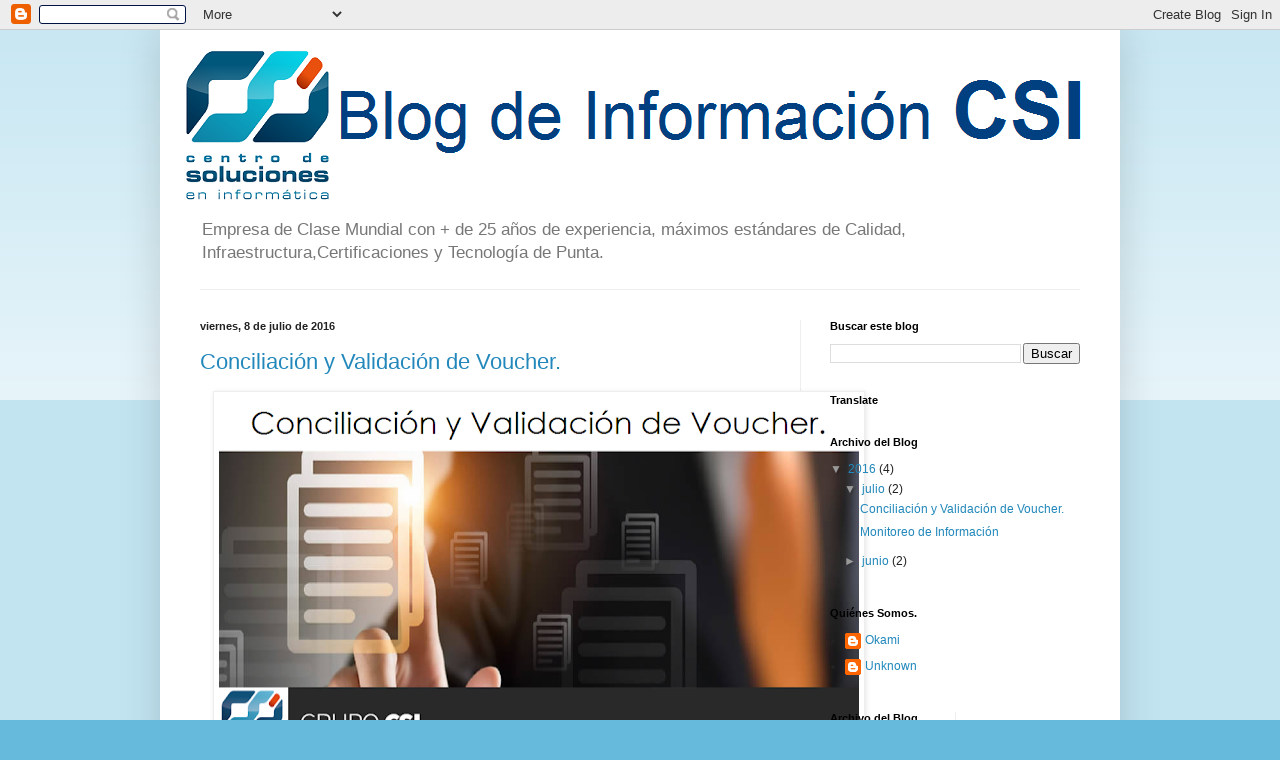

--- FILE ---
content_type: text/html; charset=UTF-8
request_url: http://blog.grupocsi.com/2016/07/
body_size: 12405
content:
<!DOCTYPE html>
<html class='v2' dir='ltr' lang='es-419'>
<head>
<link href='https://www.blogger.com/static/v1/widgets/335934321-css_bundle_v2.css' rel='stylesheet' type='text/css'/>
<meta content='width=1100' name='viewport'/>
<meta content='text/html; charset=UTF-8' http-equiv='Content-Type'/>
<meta content='blogger' name='generator'/>
<link href='http://blog.grupocsi.com/favicon.ico' rel='icon' type='image/x-icon'/>
<link href='http://blog.grupocsi.com/2016/07/' rel='canonical'/>
<link rel="alternate" type="application/atom+xml" title="Grupo CSI &#8594;  Centro de Soluciones en Informática - Atom" href="http://blog.grupocsi.com/feeds/posts/default" />
<link rel="alternate" type="application/rss+xml" title="Grupo CSI &#8594;  Centro de Soluciones en Informática - RSS" href="http://blog.grupocsi.com/feeds/posts/default?alt=rss" />
<link rel="service.post" type="application/atom+xml" title="Grupo CSI &#8594;  Centro de Soluciones en Informática - Atom" href="https://draft.blogger.com/feeds/895132902130202235/posts/default" />
<!--Can't find substitution for tag [blog.ieCssRetrofitLinks]-->
<meta content='http://blog.grupocsi.com/2016/07/' property='og:url'/>
<meta content='Grupo CSI →  Centro de Soluciones en Informática' property='og:title'/>
<meta content='Empresa de Clase Mundial con + de 25 años de experiencia, máximos estándares de Calidad, Infraestructura,Certificaciones y Tecnología de Punta. ' property='og:description'/>
<title>Grupo CSI &#8594;  Centro de Soluciones en Informática: julio 2016</title>
<style id='page-skin-1' type='text/css'><!--
/*
-----------------------------------------------
Blogger Template Style
Name:     Simple
Designer: Blogger
URL:      www.blogger.com
----------------------------------------------- */
/* Content
----------------------------------------------- */
body {
font: normal normal 12px Arial, Tahoma, Helvetica, FreeSans, sans-serif;
color: #222222;
background: #66bbdd none repeat scroll top left;
padding: 0 40px 40px 40px;
}
html body .region-inner {
min-width: 0;
max-width: 100%;
width: auto;
}
h2 {
font-size: 22px;
}
a:link {
text-decoration:none;
color: #2288bb;
}
a:visited {
text-decoration:none;
color: #888888;
}
a:hover {
text-decoration:underline;
color: #33aaff;
}
.body-fauxcolumn-outer .fauxcolumn-inner {
background: transparent url(https://resources.blogblog.com/blogblog/data/1kt/simple/body_gradient_tile_light.png) repeat scroll top left;
_background-image: none;
}
.body-fauxcolumn-outer .cap-top {
position: absolute;
z-index: 1;
height: 400px;
width: 100%;
}
.body-fauxcolumn-outer .cap-top .cap-left {
width: 100%;
background: transparent url(https://resources.blogblog.com/blogblog/data/1kt/simple/gradients_light.png) repeat-x scroll top left;
_background-image: none;
}
.content-outer {
-moz-box-shadow: 0 0 40px rgba(0, 0, 0, .15);
-webkit-box-shadow: 0 0 5px rgba(0, 0, 0, .15);
-goog-ms-box-shadow: 0 0 10px #333333;
box-shadow: 0 0 40px rgba(0, 0, 0, .15);
margin-bottom: 1px;
}
.content-inner {
padding: 10px 10px;
}
.content-inner {
background-color: #ffffff;
}
/* Header
----------------------------------------------- */
.header-outer {
background: transparent none repeat-x scroll 0 -400px;
_background-image: none;
}
.Header h1 {
font: normal normal 60px Arial, Tahoma, Helvetica, FreeSans, sans-serif;
color: #3399bb;
text-shadow: -1px -1px 1px rgba(0, 0, 0, .2);
}
.Header h1 a {
color: #3399bb;
}
.Header .description {
font-size: 140%;
color: #777777;
}
.header-inner .Header .titlewrapper {
padding: 22px 30px;
}
.header-inner .Header .descriptionwrapper {
padding: 0 30px;
}
/* Tabs
----------------------------------------------- */
.tabs-inner .section:first-child {
border-top: 1px solid #eeeeee;
}
.tabs-inner .section:first-child ul {
margin-top: -1px;
border-top: 1px solid #eeeeee;
border-left: 0 solid #eeeeee;
border-right: 0 solid #eeeeee;
}
.tabs-inner .widget ul {
background: #f5f5f5 url(https://resources.blogblog.com/blogblog/data/1kt/simple/gradients_light.png) repeat-x scroll 0 -800px;
_background-image: none;
border-bottom: 1px solid #eeeeee;
margin-top: 0;
margin-left: -30px;
margin-right: -30px;
}
.tabs-inner .widget li a {
display: inline-block;
padding: .6em 1em;
font: normal normal 14px Arial, Tahoma, Helvetica, FreeSans, sans-serif;
color: #999999;
border-left: 1px solid #ffffff;
border-right: 1px solid #eeeeee;
}
.tabs-inner .widget li:first-child a {
border-left: none;
}
.tabs-inner .widget li.selected a, .tabs-inner .widget li a:hover {
color: #000000;
background-color: #eeeeee;
text-decoration: none;
}
/* Columns
----------------------------------------------- */
.main-outer {
border-top: 0 solid #eeeeee;
}
.fauxcolumn-left-outer .fauxcolumn-inner {
border-right: 1px solid #eeeeee;
}
.fauxcolumn-right-outer .fauxcolumn-inner {
border-left: 1px solid #eeeeee;
}
/* Headings
----------------------------------------------- */
div.widget > h2,
div.widget h2.title {
margin: 0 0 1em 0;
font: normal bold 11px Arial, Tahoma, Helvetica, FreeSans, sans-serif;
color: #000000;
}
/* Widgets
----------------------------------------------- */
.widget .zippy {
color: #999999;
text-shadow: 2px 2px 1px rgba(0, 0, 0, .1);
}
.widget .popular-posts ul {
list-style: none;
}
/* Posts
----------------------------------------------- */
h2.date-header {
font: normal bold 11px Arial, Tahoma, Helvetica, FreeSans, sans-serif;
}
.date-header span {
background-color: transparent;
color: #222222;
padding: inherit;
letter-spacing: inherit;
margin: inherit;
}
.main-inner {
padding-top: 30px;
padding-bottom: 30px;
}
.main-inner .column-center-inner {
padding: 0 15px;
}
.main-inner .column-center-inner .section {
margin: 0 15px;
}
.post {
margin: 0 0 25px 0;
}
h3.post-title, .comments h4 {
font: normal normal 22px Arial, Tahoma, Helvetica, FreeSans, sans-serif;
margin: .75em 0 0;
}
.post-body {
font-size: 110%;
line-height: 1.4;
position: relative;
}
.post-body img, .post-body .tr-caption-container, .Profile img, .Image img,
.BlogList .item-thumbnail img {
padding: 2px;
background: #ffffff;
border: 1px solid #eeeeee;
-moz-box-shadow: 1px 1px 5px rgba(0, 0, 0, .1);
-webkit-box-shadow: 1px 1px 5px rgba(0, 0, 0, .1);
box-shadow: 1px 1px 5px rgba(0, 0, 0, .1);
}
.post-body img, .post-body .tr-caption-container {
padding: 5px;
}
.post-body .tr-caption-container {
color: #222222;
}
.post-body .tr-caption-container img {
padding: 0;
background: transparent;
border: none;
-moz-box-shadow: 0 0 0 rgba(0, 0, 0, .1);
-webkit-box-shadow: 0 0 0 rgba(0, 0, 0, .1);
box-shadow: 0 0 0 rgba(0, 0, 0, .1);
}
.post-header {
margin: 0 0 1.5em;
line-height: 1.6;
font-size: 90%;
}
.post-footer {
margin: 20px -2px 0;
padding: 5px 10px;
color: #666666;
background-color: #f9f9f9;
border-bottom: 1px solid #eeeeee;
line-height: 1.6;
font-size: 90%;
}
#comments .comment-author {
padding-top: 1.5em;
border-top: 1px solid #eeeeee;
background-position: 0 1.5em;
}
#comments .comment-author:first-child {
padding-top: 0;
border-top: none;
}
.avatar-image-container {
margin: .2em 0 0;
}
#comments .avatar-image-container img {
border: 1px solid #eeeeee;
}
/* Comments
----------------------------------------------- */
.comments .comments-content .icon.blog-author {
background-repeat: no-repeat;
background-image: url([data-uri]);
}
.comments .comments-content .loadmore a {
border-top: 1px solid #999999;
border-bottom: 1px solid #999999;
}
.comments .comment-thread.inline-thread {
background-color: #f9f9f9;
}
.comments .continue {
border-top: 2px solid #999999;
}
/* Accents
---------------------------------------------- */
.section-columns td.columns-cell {
border-left: 1px solid #eeeeee;
}
.blog-pager {
background: transparent none no-repeat scroll top center;
}
.blog-pager-older-link, .home-link,
.blog-pager-newer-link {
background-color: #ffffff;
padding: 5px;
}
.footer-outer {
border-top: 0 dashed #bbbbbb;
}
/* Mobile
----------------------------------------------- */
body.mobile  {
background-size: auto;
}
.mobile .body-fauxcolumn-outer {
background: transparent none repeat scroll top left;
}
.mobile .body-fauxcolumn-outer .cap-top {
background-size: 100% auto;
}
.mobile .content-outer {
-webkit-box-shadow: 0 0 3px rgba(0, 0, 0, .15);
box-shadow: 0 0 3px rgba(0, 0, 0, .15);
}
.mobile .tabs-inner .widget ul {
margin-left: 0;
margin-right: 0;
}
.mobile .post {
margin: 0;
}
.mobile .main-inner .column-center-inner .section {
margin: 0;
}
.mobile .date-header span {
padding: 0.1em 10px;
margin: 0 -10px;
}
.mobile h3.post-title {
margin: 0;
}
.mobile .blog-pager {
background: transparent none no-repeat scroll top center;
}
.mobile .footer-outer {
border-top: none;
}
.mobile .main-inner, .mobile .footer-inner {
background-color: #ffffff;
}
.mobile-index-contents {
color: #222222;
}
.mobile-link-button {
background-color: #2288bb;
}
.mobile-link-button a:link, .mobile-link-button a:visited {
color: #ffffff;
}
.mobile .tabs-inner .section:first-child {
border-top: none;
}
.mobile .tabs-inner .PageList .widget-content {
background-color: #eeeeee;
color: #000000;
border-top: 1px solid #eeeeee;
border-bottom: 1px solid #eeeeee;
}
.mobile .tabs-inner .PageList .widget-content .pagelist-arrow {
border-left: 1px solid #eeeeee;
}

--></style>
<style id='template-skin-1' type='text/css'><!--
body {
min-width: 960px;
}
.content-outer, .content-fauxcolumn-outer, .region-inner {
min-width: 960px;
max-width: 960px;
_width: 960px;
}
.main-inner .columns {
padding-left: 0;
padding-right: 310px;
}
.main-inner .fauxcolumn-center-outer {
left: 0;
right: 310px;
/* IE6 does not respect left and right together */
_width: expression(this.parentNode.offsetWidth -
parseInt("0") -
parseInt("310px") + 'px');
}
.main-inner .fauxcolumn-left-outer {
width: 0;
}
.main-inner .fauxcolumn-right-outer {
width: 310px;
}
.main-inner .column-left-outer {
width: 0;
right: 100%;
margin-left: -0;
}
.main-inner .column-right-outer {
width: 310px;
margin-right: -310px;
}
#layout {
min-width: 0;
}
#layout .content-outer {
min-width: 0;
width: 800px;
}
#layout .region-inner {
min-width: 0;
width: auto;
}
body#layout div.add_widget {
padding: 8px;
}
body#layout div.add_widget a {
margin-left: 32px;
}
--></style>
<link href='https://draft.blogger.com/dyn-css/authorization.css?targetBlogID=895132902130202235&amp;zx=89b00621-cbfa-4c4e-a5ed-ff8a8a91418d' media='none' onload='if(media!=&#39;all&#39;)media=&#39;all&#39;' rel='stylesheet'/><noscript><link href='https://draft.blogger.com/dyn-css/authorization.css?targetBlogID=895132902130202235&amp;zx=89b00621-cbfa-4c4e-a5ed-ff8a8a91418d' rel='stylesheet'/></noscript>
<meta name='google-adsense-platform-account' content='ca-host-pub-1556223355139109'/>
<meta name='google-adsense-platform-domain' content='blogspot.com'/>

</head>
<body class='loading variant-pale'>
<div class='navbar section' id='navbar' name='NavBar '><div class='widget Navbar' data-version='1' id='Navbar1'><script type="text/javascript">
    function setAttributeOnload(object, attribute, val) {
      if(window.addEventListener) {
        window.addEventListener('load',
          function(){ object[attribute] = val; }, false);
      } else {
        window.attachEvent('onload', function(){ object[attribute] = val; });
      }
    }
  </script>
<div id="navbar-iframe-container"></div>
<script type="text/javascript" src="https://apis.google.com/js/platform.js"></script>
<script type="text/javascript">
      gapi.load("gapi.iframes:gapi.iframes.style.bubble", function() {
        if (gapi.iframes && gapi.iframes.getContext) {
          gapi.iframes.getContext().openChild({
              url: 'https://draft.blogger.com/navbar/895132902130202235?origin\x3dhttp://blog.grupocsi.com',
              where: document.getElementById("navbar-iframe-container"),
              id: "navbar-iframe"
          });
        }
      });
    </script><script type="text/javascript">
(function() {
var script = document.createElement('script');
script.type = 'text/javascript';
script.src = '//pagead2.googlesyndication.com/pagead/js/google_top_exp.js';
var head = document.getElementsByTagName('head')[0];
if (head) {
head.appendChild(script);
}})();
</script>
</div></div>
<div class='body-fauxcolumns'>
<div class='fauxcolumn-outer body-fauxcolumn-outer'>
<div class='cap-top'>
<div class='cap-left'></div>
<div class='cap-right'></div>
</div>
<div class='fauxborder-left'>
<div class='fauxborder-right'></div>
<div class='fauxcolumn-inner'>
</div>
</div>
<div class='cap-bottom'>
<div class='cap-left'></div>
<div class='cap-right'></div>
</div>
</div>
</div>
<div class='content'>
<div class='content-fauxcolumns'>
<div class='fauxcolumn-outer content-fauxcolumn-outer'>
<div class='cap-top'>
<div class='cap-left'></div>
<div class='cap-right'></div>
</div>
<div class='fauxborder-left'>
<div class='fauxborder-right'></div>
<div class='fauxcolumn-inner'>
</div>
</div>
<div class='cap-bottom'>
<div class='cap-left'></div>
<div class='cap-right'></div>
</div>
</div>
</div>
<div class='content-outer'>
<div class='content-cap-top cap-top'>
<div class='cap-left'></div>
<div class='cap-right'></div>
</div>
<div class='fauxborder-left content-fauxborder-left'>
<div class='fauxborder-right content-fauxborder-right'></div>
<div class='content-inner'>
<header>
<div class='header-outer'>
<div class='header-cap-top cap-top'>
<div class='cap-left'></div>
<div class='cap-right'></div>
</div>
<div class='fauxborder-left header-fauxborder-left'>
<div class='fauxborder-right header-fauxborder-right'></div>
<div class='region-inner header-inner'>
<div class='header section' id='header' name='Encabezado'><div class='widget Header' data-version='1' id='Header1'>
<div id='header-inner'>
<a href='http://blog.grupocsi.com/' style='display: block'>
<img alt='Grupo CSI →  Centro de Soluciones en Informática' height='170px; ' id='Header1_headerimg' src='https://blogger.googleusercontent.com/img/b/R29vZ2xl/AVvXsEhAy9ZgY8EU9AFfvrgDAwJlbdRS8smHgFb-ANxUnqb3692C5qs09HNSBGIat7DnzHikt-YMbhqX31izYLMk61Ua6pq8EH3xZjJYFLkoAAO8TAydDujWoxH768vOX0FEIjqJctsTZ2DMhc9q/s1600/LOGO+CSI.png' style='display: block' width='934px; '/>
</a>
<div class='descriptionwrapper'>
<p class='description'><span>Empresa de Clase Mundial con + de 25 años de experiencia, máximos estándares de Calidad, Infraestructura,Certificaciones y Tecnología de Punta. </span></p>
</div>
</div>
</div></div>
</div>
</div>
<div class='header-cap-bottom cap-bottom'>
<div class='cap-left'></div>
<div class='cap-right'></div>
</div>
</div>
</header>
<div class='tabs-outer'>
<div class='tabs-cap-top cap-top'>
<div class='cap-left'></div>
<div class='cap-right'></div>
</div>
<div class='fauxborder-left tabs-fauxborder-left'>
<div class='fauxborder-right tabs-fauxborder-right'></div>
<div class='region-inner tabs-inner'>
<div class='tabs no-items section' id='crosscol' name='Todas las columnas'></div>
<div class='tabs no-items section' id='crosscol-overflow' name='Cross-Column 2'></div>
</div>
</div>
<div class='tabs-cap-bottom cap-bottom'>
<div class='cap-left'></div>
<div class='cap-right'></div>
</div>
</div>
<div class='main-outer'>
<div class='main-cap-top cap-top'>
<div class='cap-left'></div>
<div class='cap-right'></div>
</div>
<div class='fauxborder-left main-fauxborder-left'>
<div class='fauxborder-right main-fauxborder-right'></div>
<div class='region-inner main-inner'>
<div class='columns fauxcolumns'>
<div class='fauxcolumn-outer fauxcolumn-center-outer'>
<div class='cap-top'>
<div class='cap-left'></div>
<div class='cap-right'></div>
</div>
<div class='fauxborder-left'>
<div class='fauxborder-right'></div>
<div class='fauxcolumn-inner'>
</div>
</div>
<div class='cap-bottom'>
<div class='cap-left'></div>
<div class='cap-right'></div>
</div>
</div>
<div class='fauxcolumn-outer fauxcolumn-left-outer'>
<div class='cap-top'>
<div class='cap-left'></div>
<div class='cap-right'></div>
</div>
<div class='fauxborder-left'>
<div class='fauxborder-right'></div>
<div class='fauxcolumn-inner'>
</div>
</div>
<div class='cap-bottom'>
<div class='cap-left'></div>
<div class='cap-right'></div>
</div>
</div>
<div class='fauxcolumn-outer fauxcolumn-right-outer'>
<div class='cap-top'>
<div class='cap-left'></div>
<div class='cap-right'></div>
</div>
<div class='fauxborder-left'>
<div class='fauxborder-right'></div>
<div class='fauxcolumn-inner'>
</div>
</div>
<div class='cap-bottom'>
<div class='cap-left'></div>
<div class='cap-right'></div>
</div>
</div>
<!-- corrects IE6 width calculation -->
<div class='columns-inner'>
<div class='column-center-outer'>
<div class='column-center-inner'>
<div class='main section' id='main' name='Principal'><div class='widget Blog' data-version='1' id='Blog1'>
<div class='blog-posts hfeed'>

          <div class="date-outer">
        
<h2 class='date-header'><span>viernes, 8 de julio de 2016</span></h2>

          <div class="date-posts">
        
<div class='post-outer'>
<div class='post hentry uncustomized-post-template' itemprop='blogPost' itemscope='itemscope' itemtype='http://schema.org/BlogPosting'>
<meta content='https://blogger.googleusercontent.com/img/b/R29vZ2xl/AVvXsEjOaa2pYI7kXPlBFmTbeHto4OQ0SxKcZCmUYEp5CjhKa_pl-wKzeAXIH73IgdHu4LW6Mm8ipvo624gAqBIf5Otg0kig9nLaQVIYHmZO5SGnP-fevmpgzfoT3ItVnj2OGUX04w4jYgM93h-L/s640/propuesta+voucher+2.png' itemprop='image_url'/>
<meta content='895132902130202235' itemprop='blogId'/>
<meta content='7735656633760162259' itemprop='postId'/>
<a name='7735656633760162259'></a>
<h3 class='post-title entry-title' itemprop='name'>
<a href='http://blog.grupocsi.com/2016/07/conciliacion-y-validacion-de-voucher.html'>Conciliación y Validación de Voucher. </a>
</h3>
<div class='post-header'>
<div class='post-header-line-1'></div>
</div>
<div class='post-body entry-content' id='post-body-7735656633760162259' itemprop='description articleBody'>
<div class="separator" style="clear: both; text-align: center;">
<a href="https://blogger.googleusercontent.com/img/b/R29vZ2xl/AVvXsEjOaa2pYI7kXPlBFmTbeHto4OQ0SxKcZCmUYEp5CjhKa_pl-wKzeAXIH73IgdHu4LW6Mm8ipvo624gAqBIf5Otg0kig9nLaQVIYHmZO5SGnP-fevmpgzfoT3ItVnj2OGUX04w4jYgM93h-L/s1600/propuesta+voucher+2.png" imageanchor="1" style="margin-left: 1em; margin-right: 1em;"><img alt="" border="0" height="361" src="https://blogger.googleusercontent.com/img/b/R29vZ2xl/AVvXsEjOaa2pYI7kXPlBFmTbeHto4OQ0SxKcZCmUYEp5CjhKa_pl-wKzeAXIH73IgdHu4LW6Mm8ipvo624gAqBIf5Otg0kig9nLaQVIYHmZO5SGnP-fevmpgzfoT3ItVnj2OGUX04w4jYgM93h-L/s640/propuesta+voucher+2.png" title="Vouchers" width="640" /></a></div>
<br />
<span style="font-family: &quot;arial&quot; , &quot;helvetica&quot; , sans-serif;"><b><br /></b></span>
<span style="font-family: &quot;arial&quot; , &quot;helvetica&quot; , sans-serif; font-size: large;"><b>&#191;Qué es un Voucher?</b></span><br />
<div style="text-align: justify;">
<span style="font-family: &quot;arial&quot; , &quot;helvetica&quot; , sans-serif;"><br /></span></div>
<div style="text-align: justify;">
<span style="font-family: &quot;arial&quot; , &quot;helvetica&quot; , sans-serif;">WIKI: Un <b>recibo</b> o constancia de pago que sirve para <b>comprobar</b> que se ha pagado por un Servicio o producto, por lo general se <b>extienden</b> por duplicado, el original se entrega a quien hizo el pago y el duplicado queda en poder de quien lo recibe.</span></div>
<div style="text-align: justify;">
<span style="font-family: &quot;arial&quot; , &quot;helvetica&quot; , sans-serif;"><br /></span></div>
<div style="text-align: justify;">
<span style="font-family: &quot;arial&quot; , &quot;helvetica&quot; , sans-serif;">En sus detalles se<b> emite</b>, quién lo opera, quién lo revisa, quién lo recibe, fecha de recibido, descripción de lo que se paga, los <b>precios</b> totales, los descuentos y los impuestos, es utilizado para dejar constancia por parte de una empresa de qué fue lo que se pagó o relaizó con la emisión del <b>Voucher</b>.</span></div>
<div style="text-align: justify;">
<span style="font-family: &quot;arial&quot; , &quot;helvetica&quot; , sans-serif;"><br /></span></div>
<div style="text-align: justify;">
<span style="font-family: &quot;arial&quot; , &quot;helvetica&quot; , sans-serif;"><b>Grupo CSI</b>, sabe lo importante que es la relación con los <b>clientes</b> y el crecimiento de su empresa y para ello se debe elegir la <b>tecnología</b> más adecuada, que impulse la <b>productividad</b> y soporte la gestión de los procesos de ventas y la relación con los clientes. a través de una <b>conciliación*</b> y validación de Vouchers, lo que le permitirá tener una mayor eficiencia operativa y atención a sus clientes.&nbsp;</span></div>
<div style="text-align: justify;">
<span style="font-family: &quot;arial&quot; , &quot;helvetica&quot; , sans-serif;"><br /></span></div>
<div style="text-align: justify;">
<span style="font-family: &quot;arial&quot; , &quot;helvetica&quot; , sans-serif;"><br /></span></div>
<span style="font-family: &quot;arial&quot; , &quot;helvetica&quot; , sans-serif;">Te ofrecemos:<b>GESDOC</b></span><br />
<span style="font-family: &quot;arial&quot; , &quot;helvetica&quot; , sans-serif;">Digitalización, conciliación, validación, atención y aclaraciones de Voucher.</span><br />
<span style="font-family: &quot;arial&quot; , &quot;helvetica&quot; , sans-serif;"><br /></span>
<span style="font-family: &quot;arial&quot; , &quot;helvetica&quot; , sans-serif;"><span style="background-color: white; text-align: justify;">&#9658; &nbsp;Desarrollo de sistemas operativos.</span></span><br />
<span style="font-family: &quot;arial&quot; , &quot;helvetica&quot; , sans-serif;"><span style="background-color: white; text-align: justify;">&#9658;&nbsp; Publicación WEB.</span><span style="background-color: white; text-align: justify;">&#9658; &nbsp;Infraestructura adecuada para procesos de back office.</span><span style="background-color: white; text-align: justify;">&#9658; &nbsp;Acuerdos de niveles de Servicio (SLA's).</span></span><br />
<span style="font-family: &quot;arial&quot; , &quot;helvetica&quot; , sans-serif;"><span style="background-color: white; text-align: justify;"><br /></span></span>
<span style="font-family: &quot;arial&quot; , &quot;helvetica&quot; , sans-serif;"><span style="background-color: white; text-align: justify;"><br /></span></span>
<br />
<table align="center" cellpadding="0" cellspacing="0" class="tr-caption-container" style="margin-left: auto; margin-right: auto; text-align: center;"><tbody>
<tr><td style="text-align: center;"><a href="https://blogger.googleusercontent.com/img/b/R29vZ2xl/AVvXsEim9BWUlp9LlGsEH9rmhUt1GWTa1XTbSniEJTAa8ncI6QtOwAeScd50TUdsujYPKoLHICFLCJ2igydKVeH3df1vYHrZgf-Rbzz0qamZG7i3M7yfUaO23wQpPN_Le2ui4VGijBFeo8PfGIXg/s1600/diagrama+voucher.png" imageanchor="1" style="margin-left: auto; margin-right: auto;"><img alt="" border="0" height="372" src="https://blogger.googleusercontent.com/img/b/R29vZ2xl/AVvXsEim9BWUlp9LlGsEH9rmhUt1GWTa1XTbSniEJTAa8ncI6QtOwAeScd50TUdsujYPKoLHICFLCJ2igydKVeH3df1vYHrZgf-Rbzz0qamZG7i3M7yfUaO23wQpPN_Le2ui4VGijBFeo8PfGIXg/s640/diagrama+voucher.png" title="Grupo CSI" width="640" /></a></td></tr>
<tr><td class="tr-caption" style="text-align: center;">Proceso de Voucher.</td></tr>
</tbody></table>
<span style="font-family: &quot;arial&quot; , &quot;helvetica&quot; , sans-serif;"><span style="background-color: white; text-align: justify;"><br /></span></span>
<span style="font-family: &quot;arial&quot; , &quot;helvetica&quot; , sans-serif;"><span style="background-color: white; text-align: justify;"><br /></span></span>
<br />
<b><span style="font-family: &quot;arial&quot; , &quot;helvetica&quot; , sans-serif; font-size: large;">Beneficios:</span></b><br />
<b><span style="font-family: &quot;arial&quot; , &quot;helvetica&quot; , sans-serif;"><br /></span></b>
<span style="font-family: &quot;arial&quot; , &quot;helvetica&quot; , sans-serif;"><b>&#9658; &nbsp;</b>Realizar todas las aclaraciones bancarias en tiempo y forma.</span><br />
<span style="font-family: &quot;arial&quot; , &quot;helvetica&quot; , sans-serif;">&#9658; &nbsp;Mitigar los contra cargos.</span><br />
<span style="font-family: &quot;arial&quot; , &quot;helvetica&quot; , sans-serif;">&#9658; &nbsp;Consulta simultánea de varios usuarios de un msimo documento.</span><br />
<span style="font-family: &quot;arial&quot; , &quot;helvetica&quot; , sans-serif;">&#9658; &nbsp;Control y auditoria de documentos (Voucher).</span><br />
<span style="font-family: &quot;arial&quot; , &quot;helvetica&quot; , sans-serif;">&#9658; &nbsp;Evitar perdidas de documentos y pemitir su acceso de forma ágil y eficiente.</span><br />
<span style="font-family: &quot;arial&quot; , &quot;helvetica&quot; , sans-serif;">&#9658; &nbsp;Optimizar espacios físicos con grandes costos.&nbsp;</span><br />
<span style="font-family: &quot;arial&quot; , &quot;helvetica&quot; , sans-serif;"><br /></span>
<span style="font-family: &quot;arial&quot; , &quot;helvetica&quot; , sans-serif;"><br /></span>
<span style="font-family: &quot;arial&quot; , &quot;helvetica&quot; , sans-serif;"><br /></span>
<span style="font-family: &quot;arial&quot; , &quot;helvetica&quot; , sans-serif;"><br /></span>
<span style="font-family: &quot;arial&quot; , &quot;helvetica&quot; , sans-serif;"><br /></span>
<br />
<div style="text-align: justify;">
<b style="font-family: Arial, Helvetica, sans-serif; font-size: small;">*Conciliación:</b><span style="font-family: &quot;arial&quot; , &quot;helvetica&quot; , sans-serif; font-size: x-small;"> Es una comparación que se hace entre los apuntes contables que lleva una empresa de su cuenta corriente y los ajustes que el propio banco realiza sobre la misma cuenta</span></div>
<div style="text-align: justify;">
<span style="font-family: &quot;arial&quot; , &quot;helvetica&quot; , sans-serif;"><br /></span></div>
<span style="font-family: &quot;arial&quot; , &quot;helvetica&quot; , sans-serif;"><br /></span>
<br />
<div style="background-color: white; color: #252525; font-family: sans-serif; font-size: 14px; line-height: 22.4px; margin-bottom: 0.5em; margin-top: 0.5em;">
<br /></div>
<div style="background-color: white; color: #252525; font-family: sans-serif; font-size: 14px; line-height: 22.4px; margin-bottom: 0.5em; margin-top: 0.5em;">
<br /></div>
<div style="background-color: white; color: #252525; font-family: sans-serif; font-size: 14px; line-height: 22.4px; margin-bottom: 0.5em; margin-top: 0.5em;">
<br /></div>
<div style='clear: both;'></div>
</div>
<div class='post-footer'>
<div class='post-footer-line post-footer-line-1'>
<span class='post-author vcard'>
Publicadas por
<span class='fn' itemprop='author' itemscope='itemscope' itemtype='http://schema.org/Person'>
<meta content='https://draft.blogger.com/profile/06396441090336835425' itemprop='url'/>
<a class='g-profile' href='https://draft.blogger.com/profile/06396441090336835425' rel='author' title='author profile'>
<span itemprop='name'>Unknown</span>
</a>
</span>
</span>
<span class='post-timestamp'>
a la/s
<meta content='http://blog.grupocsi.com/2016/07/conciliacion-y-validacion-de-voucher.html' itemprop='url'/>
<a class='timestamp-link' href='http://blog.grupocsi.com/2016/07/conciliacion-y-validacion-de-voucher.html' rel='bookmark' title='permanent link'><abbr class='published' itemprop='datePublished' title='2016-07-08T10:53:00-05:00'>10:53:00&#8239;a.m.</abbr></a>
</span>
<span class='post-comment-link'>
<a class='comment-link' href='http://blog.grupocsi.com/2016/07/conciliacion-y-validacion-de-voucher.html#comment-form' onclick=''>
No hay comentarios.:
  </a>
</span>
<span class='post-icons'>
<span class='item-action'>
<a href='https://draft.blogger.com/email-post/895132902130202235/7735656633760162259' title='Enviar la entrada por correo electrónico'>
<img alt='' class='icon-action' height='13' src='https://resources.blogblog.com/img/icon18_email.gif' width='18'/>
</a>
</span>
<span class='item-control blog-admin pid-1966928275'>
<a href='https://draft.blogger.com/post-edit.g?blogID=895132902130202235&postID=7735656633760162259&from=pencil' title='Editar entrada'>
<img alt='' class='icon-action' height='18' src='https://resources.blogblog.com/img/icon18_edit_allbkg.gif' width='18'/>
</a>
</span>
</span>
<div class='post-share-buttons goog-inline-block'>
<a class='goog-inline-block share-button sb-email' href='https://draft.blogger.com/share-post.g?blogID=895132902130202235&postID=7735656633760162259&target=email' target='_blank' title='Enviar esto por correo electrónico'><span class='share-button-link-text'>Enviar esto por correo electrónico</span></a><a class='goog-inline-block share-button sb-blog' href='https://draft.blogger.com/share-post.g?blogID=895132902130202235&postID=7735656633760162259&target=blog' onclick='window.open(this.href, "_blank", "height=270,width=475"); return false;' target='_blank' title='BlogThis!'><span class='share-button-link-text'>BlogThis!</span></a><a class='goog-inline-block share-button sb-twitter' href='https://draft.blogger.com/share-post.g?blogID=895132902130202235&postID=7735656633760162259&target=twitter' target='_blank' title='Compartir en X'><span class='share-button-link-text'>Compartir en X</span></a><a class='goog-inline-block share-button sb-facebook' href='https://draft.blogger.com/share-post.g?blogID=895132902130202235&postID=7735656633760162259&target=facebook' onclick='window.open(this.href, "_blank", "height=430,width=640"); return false;' target='_blank' title='Compartir en Facebook'><span class='share-button-link-text'>Compartir en Facebook</span></a><a class='goog-inline-block share-button sb-pinterest' href='https://draft.blogger.com/share-post.g?blogID=895132902130202235&postID=7735656633760162259&target=pinterest' target='_blank' title='Compartir en Pinterest'><span class='share-button-link-text'>Compartir en Pinterest</span></a>
</div>
</div>
<div class='post-footer-line post-footer-line-2'>
<span class='post-labels'>
</span>
</div>
<div class='post-footer-line post-footer-line-3'>
<span class='post-location'>
</span>
</div>
</div>
</div>
</div>

          </div></div>
        

          <div class="date-outer">
        
<h2 class='date-header'><span>viernes, 1 de julio de 2016</span></h2>

          <div class="date-posts">
        
<div class='post-outer'>
<div class='post hentry uncustomized-post-template' itemprop='blogPost' itemscope='itemscope' itemtype='http://schema.org/BlogPosting'>
<meta content='https://blogger.googleusercontent.com/img/b/R29vZ2xl/AVvXsEjy5acJT-2JtFmf8wW-sYz-vJkaHNKqt6OrnGU64lfkWbpOvR5N5oh6uGDRvCQ_f1r3ihsAv5SOIPUr9KDRtSYxQkrUZ_h5wEIth91SDsEn3zhacDCvH2zDDbZBT8hybLYn5zOo_7EZihBy/s640/Proceso+Monitoreo.png' itemprop='image_url'/>
<meta content='895132902130202235' itemprop='blogId'/>
<meta content='5722042901514017518' itemprop='postId'/>
<a name='5722042901514017518'></a>
<h3 class='post-title entry-title' itemprop='name'>
<a href='http://blog.grupocsi.com/2016/07/monitoreo-de-informacion.html'>Monitoreo de Información </a>
</h3>
<div class='post-header'>
<div class='post-header-line-1'></div>
</div>
<div class='post-body entry-content' id='post-body-5722042901514017518' itemprop='description articleBody'>
<div class="separator" style="clear: both; text-align: center;">
</div>
<h2>
<br /></h2>
<div>
<span style="color: #002060; font-family: &quot;Century Gothic&quot;; letter-spacing: -0.04pt; text-align: justify;"><b><span style="font-size: x-large;">Monitoreo de Calidad&nbsp;<div class="separator" style="clear: both; text-align: center;">
</div>
</span></b></span></div>
<h2>
<div style="direction: ltr; language: es-MX; margin-bottom: 0pt; margin-left: 0in; margin-top: 0pt; mso-line-break-override: restrictions; punctuation-wrap: simple; text-align: justify; text-justify: inter-ideograph; unicode-bidi: embed; vertical-align: baseline; word-break: normal;">
<span style="color: #002060; font-family: &quot;Century Gothic&quot;; font-size: 18.0pt; language: es-MX; letter-spacing: -.04pt; mso-ascii-font-family: &quot;Century Gothic&quot;; mso-bidi-font-family: Arial; mso-fareast-font-family: +mn-ea; mso-fareast-theme-font: minor-fareast; mso-font-kerning: 12.0pt; mso-style-textfill-fill-alpha: 100.0%; mso-style-textfill-fill-color: #002060; mso-style-textfill-type: solid;"><br /></span></div>
<div style="direction: ltr; language: es-MX; margin-bottom: 0pt; margin-left: 0in; margin-top: 0pt; mso-line-break-override: restrictions; punctuation-wrap: simple; text-align: justify; text-justify: inter-ideograph; unicode-bidi: embed; vertical-align: baseline; word-break: normal;">
<span style="color: #002060; font-family: &quot;Century Gothic&quot;; font-size: 18pt; font-weight: normal; letter-spacing: -0.04pt;">CSI
</span><span style="color: #002060; font-family: &quot;Century Gothic&quot;; font-size: 18pt; font-weight: normal; letter-spacing: -0.04pt;">desarrolla
</span><span style="color: #002060; font-family: &quot;Century Gothic&quot;; font-size: 18pt; font-weight: normal; letter-spacing: -0.04pt;">un </span><span style="color: #002060; font-family: &quot;Century Gothic&quot;; font-size: 18pt; letter-spacing: -0.04pt;">servicio
especializado </span><span style="color: #002060; font-family: &quot;Century Gothic&quot;; font-size: 18pt; font-weight: normal; letter-spacing: -0.04pt;">para
cada caso con el fin de generar </span><span style="color: #002060; font-family: &quot;Century Gothic&quot;; font-size: 18pt; letter-spacing: -0.04pt;">valor agregado</span><span style="color: #002060; font-family: &quot;Century Gothic&quot;; font-size: 18pt; font-weight: normal; letter-spacing: -0.04pt;"> a tus </span><span style="color: #002060; font-family: &quot;Century Gothic&quot;; font-size: 18pt; font-weight: normal; letter-spacing: -0.04pt;">productos&nbsp; y </span><span style="color: #002060; font-family: &quot;Century Gothic&quot;; font-size: 18pt; font-weight: normal; letter-spacing: -0.04pt;">servicios</span><span style="color: #002060; font-family: &quot;Century Gothic&quot;; font-size: 18pt; font-weight: normal; letter-spacing: -0.04pt;">.</span></div>
<div style="direction: ltr; language: es-MX; margin-bottom: 0pt; margin-left: 0in; margin-top: 0pt; mso-line-break-override: restrictions; punctuation-wrap: simple; text-align: justify; text-justify: inter-ideograph; unicode-bidi: embed; vertical-align: baseline; word-break: normal;">
<span style="font-weight: normal;"><span style="color: #002060; font-family: &quot;Century Gothic&quot;; font-size: 18.0pt; language: es-MX; mso-ascii-font-family: &quot;Century Gothic&quot;; mso-bidi-font-family: +mn-cs; mso-bidi-theme-font: minor-bidi; mso-fareast-font-family: +mn-ea; mso-fareast-theme-font: minor-fareast; mso-font-kerning: 12.0pt; mso-style-textfill-fill-alpha: 100.0%; mso-style-textfill-fill-color: #002060; mso-style-textfill-type: solid;"><br /></span></span></div>
<div style="direction: ltr; language: es-MX; margin-bottom: 0pt; margin-left: 0in; margin-top: 0pt; mso-line-break-override: restrictions; punctuation-wrap: simple; text-align: justify; text-justify: inter-ideograph; unicode-bidi: embed; vertical-align: baseline; word-break: normal;">
<span style="font-size: large;"><span style="color: #002060; font-family: &quot;Century Gothic&quot;; font-weight: normal;">Comprende
</span><span style="color: #002060; font-family: &quot;Century Gothic&quot;;"><span style="font-weight: normal;">desde
el </span>monitoreo<span style="font-weight: normal;">&nbsp; y </span></span><span style="color: #002060; font-family: &quot;Century Gothic&quot;; font-weight: normal;">evaluación
de audios </span><span style="color: #002060; font-family: &quot;Century Gothic&quot;; font-weight: normal;">con
base a la guía de </span><span style="color: #002060; font-family: &quot;Century Gothic&quot;; font-weight: normal;">Calidad</span><span style="color: #002060; font-family: &quot;Century Gothic&quot;;"><span style="font-weight: normal;"> establecida, hasta la entrega
del </span></span><span style="color: #002060; font-family: &quot;Century Gothic&quot;;"><span style="font-weight: normal;">análisis de </span>Resultados </span><span style="color: #002060; font-family: &quot;Century Gothic&quot;; font-weight: normal;">Obtenidos.</span></span></div>
<div style="direction: ltr; language: es-MX; margin-bottom: 0pt; margin-left: 0in; margin-top: 0pt; mso-line-break-override: restrictions; punctuation-wrap: simple; text-align: justify; text-justify: inter-ideograph; unicode-bidi: embed; vertical-align: baseline; word-break: normal;">
<span style="font-size: small;"><span style="font-weight: normal;"><span style="color: #002060; font-family: &quot;Century Gothic&quot;;"><br /></span></span></span></div>
<table cellpadding="0" cellspacing="0" class="tr-caption-container" style="float: left; margin-right: 1em; text-align: left;"><tbody>
<tr><td style="text-align: center;"><a href="https://blogger.googleusercontent.com/img/b/R29vZ2xl/AVvXsEjy5acJT-2JtFmf8wW-sYz-vJkaHNKqt6OrnGU64lfkWbpOvR5N5oh6uGDRvCQ_f1r3ihsAv5SOIPUr9KDRtSYxQkrUZ_h5wEIth91SDsEn3zhacDCvH2zDDbZBT8hybLYn5zOo_7EZihBy/s1600/Proceso+Monitoreo.png" imageanchor="1" style="clear: left; margin-bottom: 1em; margin-left: auto; margin-right: auto;"><img alt="" border="0" height="412" src="https://blogger.googleusercontent.com/img/b/R29vZ2xl/AVvXsEjy5acJT-2JtFmf8wW-sYz-vJkaHNKqt6OrnGU64lfkWbpOvR5N5oh6uGDRvCQ_f1r3ihsAv5SOIPUr9KDRtSYxQkrUZ_h5wEIth91SDsEn3zhacDCvH2zDDbZBT8hybLYn5zOo_7EZihBy/s640/Proceso+Monitoreo.png" title="MONITOREO DE CALIDAD" width="640" /></a></td></tr>
<tr><td class="tr-caption" style="text-align: center;">Grupo CSI</td></tr>
</tbody></table>
<div style="direction: ltr; language: es-MX; margin-bottom: 0pt; margin-left: 0in; margin-top: 0pt; mso-line-break-override: restrictions; punctuation-wrap: simple; text-align: justify; text-justify: inter-ideograph; unicode-bidi: embed; vertical-align: baseline; word-break: normal;">
<span style="font-size: small;"><span style="font-weight: normal;"><span style="color: #002060; font-family: &quot;Century Gothic&quot;;"><br /></span></span></span></div>
<div style="direction: ltr; language: es-MX; margin-bottom: 0pt; margin-left: 0in; margin-top: 0pt; mso-line-break-override: restrictions; punctuation-wrap: simple; text-align: justify; text-justify: inter-ideograph; unicode-bidi: embed; vertical-align: baseline; word-break: normal;">
<span style="font-size: small;"><span style="font-weight: normal;"><span style="color: #002060; font-family: &quot;Century Gothic&quot;;"><br /></span></span></span></div>
<div style="direction: ltr; language: es-MX; margin-bottom: 0pt; margin-left: 0in; margin-top: 0pt; mso-line-break-override: restrictions; punctuation-wrap: simple; text-align: justify; text-justify: inter-ideograph; unicode-bidi: embed; vertical-align: baseline; word-break: normal;">
<span style="font-size: small;"><span style="font-weight: normal;"><span style="color: #002060; font-family: &quot;Century Gothic&quot;;"><br /></span></span></span></div>
<div style="direction: ltr; language: es-MX; margin-bottom: 0pt; margin-left: 0in; margin-top: 0pt; mso-line-break-override: restrictions; punctuation-wrap: simple; text-align: justify; text-justify: inter-ideograph; unicode-bidi: embed; vertical-align: baseline; word-break: normal;">
<span style="font-size: small;"><span style="font-weight: normal;"><span style="color: #002060; font-family: &quot;Century Gothic&quot;;"><br /></span></span></span></div>
<div style="direction: ltr; language: es-MX; margin-bottom: 0pt; margin-left: 0in; margin-top: 0pt; mso-line-break-override: restrictions; punctuation-wrap: simple; text-align: justify; text-justify: inter-ideograph; unicode-bidi: embed; vertical-align: baseline; word-break: normal;">
<span style="font-size: small;"><span style="font-weight: normal;"><span style="color: #002060; font-family: &quot;Century Gothic&quot;;"><br /></span></span></span></div>
<div style="direction: ltr; language: es-MX; margin-bottom: 0pt; margin-left: 0in; margin-top: 0pt; mso-line-break-override: restrictions; punctuation-wrap: simple; text-align: justify; text-justify: inter-ideograph; unicode-bidi: embed; vertical-align: baseline; word-break: normal;">
<span style="font-size: small;"><span style="font-weight: normal;"><span style="color: #002060; font-family: &quot;Century Gothic&quot;;"><br /></span></span></span></div>
<div style="direction: ltr; language: es-MX; margin-bottom: 0pt; margin-left: 0in; margin-top: 0pt; mso-line-break-override: restrictions; punctuation-wrap: simple; text-align: justify; text-justify: inter-ideograph; unicode-bidi: embed; vertical-align: baseline; word-break: normal;">
<span style="font-size: small;"><span style="font-weight: normal;"><span style="color: #002060; font-family: &quot;Century Gothic&quot;;"><br /></span></span></span></div>
<div style="direction: ltr; language: es-MX; margin-bottom: 0pt; margin-left: 0in; margin-top: 0pt; mso-line-break-override: restrictions; punctuation-wrap: simple; text-align: justify; text-justify: inter-ideograph; unicode-bidi: embed; vertical-align: baseline; word-break: normal;">
<span style="font-size: small;"><span style="font-weight: normal;"><span style="color: #002060; font-family: &quot;Century Gothic&quot;;"><br /></span></span></span></div>
<div style="direction: ltr; language: es-MX; margin-bottom: 0pt; margin-left: 0in; margin-top: 0pt; mso-line-break-override: restrictions; punctuation-wrap: simple; text-align: justify; text-justify: inter-ideograph; unicode-bidi: embed; vertical-align: baseline; word-break: normal;">
<span style="font-size: small;"><span style="font-weight: normal;"><span style="color: #002060; font-family: &quot;Century Gothic&quot;;"><br /></span></span></span></div>
<div style="direction: ltr; language: es-MX; margin-bottom: 0pt; margin-left: 0in; margin-top: 0pt; mso-line-break-override: restrictions; punctuation-wrap: simple; text-align: justify; text-justify: inter-ideograph; unicode-bidi: embed; vertical-align: baseline; word-break: normal;">
<span style="font-size: small;"><span style="font-weight: normal;"><span style="color: #002060; font-family: &quot;Century Gothic&quot;;"><br /></span></span></span></div>
<div style="direction: ltr; language: es-MX; margin-bottom: 0pt; margin-left: 0in; margin-top: 0pt; mso-line-break-override: restrictions; punctuation-wrap: simple; text-align: justify; text-justify: inter-ideograph; unicode-bidi: embed; vertical-align: baseline; word-break: normal;">
<span style="font-size: small;"><span style="font-weight: normal;"><span style="color: #002060; font-family: &quot;Century Gothic&quot;;"><br /></span></span></span></div>
<div style="direction: ltr; language: es-MX; margin-bottom: 0pt; margin-left: 0in; margin-top: 0pt; mso-line-break-override: restrictions; punctuation-wrap: simple; text-align: justify; text-justify: inter-ideograph; unicode-bidi: embed; vertical-align: baseline; word-break: normal;">
<span style="font-size: small;"><span style="font-weight: normal;"><span style="color: #002060; font-family: &quot;Century Gothic&quot;;"><br /></span></span></span></div>
<div style="direction: ltr; language: es-MX; margin-bottom: 0pt; margin-left: 0in; margin-top: 0pt; mso-line-break-override: restrictions; punctuation-wrap: simple; text-align: justify; text-justify: inter-ideograph; unicode-bidi: embed; vertical-align: baseline; word-break: normal;">
<span style="font-size: small;"><span style="font-weight: normal;"><span style="color: #002060; font-family: &quot;Century Gothic&quot;;"><br /></span></span></span></div>
<div style="direction: ltr; language: es-MX; margin-bottom: 0pt; margin-left: 0in; margin-top: 0pt; mso-line-break-override: restrictions; punctuation-wrap: simple; text-align: justify; text-justify: inter-ideograph; unicode-bidi: embed; vertical-align: baseline; word-break: normal;">
<span style="font-size: small;"><span style="font-weight: normal;"><span style="color: #002060; font-family: &quot;Century Gothic&quot;;"><br /></span></span></span></div>
<div style="direction: ltr; language: es-MX; margin-bottom: 0pt; margin-left: 0in; margin-top: 0pt; mso-line-break-override: restrictions; punctuation-wrap: simple; text-align: justify; text-justify: inter-ideograph; unicode-bidi: embed; vertical-align: baseline; word-break: normal;">
<span style="font-size: large;"><br /></span></div>
<div style="direction: ltr; language: es-MX; margin-bottom: 0pt; margin-left: 0in; margin-top: 0pt; mso-line-break-override: restrictions; punctuation-wrap: simple; text-align: justify; text-justify: inter-ideograph; unicode-bidi: embed; vertical-align: baseline; word-break: normal;">
<span style="font-weight: normal;"><span style="color: #002060; font-family: &quot;Century Gothic&quot;;"><span style="font-size: large;"><br /></span></span></span></div>
<div style="direction: ltr; language: es-MX; margin-bottom: 0pt; margin-left: 0in; margin-top: 0pt; mso-line-break-override: restrictions; punctuation-wrap: simple; text-align: justify; text-justify: inter-ideograph; unicode-bidi: embed; vertical-align: baseline; word-break: normal;">
<span style="font-size: large;"><span style="color: #002060; font-family: &quot;Century Gothic&quot;; font-weight: normal;">Para
</span><span style="color: #002060; font-family: &quot;Century Gothic&quot;; font-weight: normal;">mantener
</span><span style="color: #002060; font-family: &quot;Century Gothic&quot;; font-weight: normal;">la&nbsp;</span><span style="color: #002060; font-family: &quot;Century Gothic&quot;;">calidad</span><span style="color: #002060; font-family: &quot;Century Gothic&quot;;"> </span><span style="color: #002060; font-family: &quot;Century Gothic&quot;;">en
el servicio </span><span style="color: #002060; font-family: &quot;Century Gothic&quot;; font-weight: normal;">es necesario</span><span style="color: #002060; font-family: &quot;Century Gothic&quot;; font-weight: normal;">&nbsp;establecer </span><span style="color: #002060; font-family: &quot;Century Gothic&quot;; font-weight: normal;">parámetros</span><span style="color: #002060; font-family: &quot;Century Gothic&quot;; font-weight: normal;">
críticos y medirlos sistemáticamente estableciendo </span><span style="color: #002060; font-family: &quot;Century Gothic&quot;;">metas
</span><span style="color: #002060; font-family: &quot;Century Gothic&quot;;">y
</span><span style="color: #002060; font-family: &quot;Century Gothic&quot;;">objetivos.</span></span></div>
<div style="direction: ltr; language: es-MX; margin-bottom: 0pt; margin-left: 0in; margin-top: 0pt; mso-line-break-override: none; punctuation-wrap: hanging; text-align: justify; text-justify: inter-ideograph; unicode-bidi: embed; word-break: normal;">
<span style="color: #002060; font-family: &quot;Century Gothic&quot;; font-weight: normal;"><span style="font-size: large;"><br /></span></span></div>
<div style="direction: ltr; language: es-MX; margin-bottom: 0pt; margin-left: 0in; margin-top: 0pt; mso-line-break-override: none; punctuation-wrap: hanging; text-align: justify; text-justify: inter-ideograph; unicode-bidi: embed; word-break: normal;">
</div>
<div style="direction: ltr; language: es-MX; margin-bottom: 0pt; margin-left: 0in; margin-top: 0pt; mso-line-break-override: restrictions; punctuation-wrap: simple; text-align: justify; text-justify: inter-ideograph; unicode-bidi: embed; vertical-align: baseline; word-break: normal;">







</div>
<div style="direction: ltr; language: es-MX; margin-bottom: 0pt; margin-left: 0in; margin-top: 0pt; mso-line-break-override: none; punctuation-wrap: hanging; text-align: justify; text-justify: inter-ideograph; unicode-bidi: embed; word-break: normal;">
<span style="font-size: large;"><span style="color: #002060; font-family: &quot;Century Gothic&quot;; font-weight: normal;">La </span><span style="color: #002060; font-family: &quot;Century Gothic&quot;; font-weight: normal;">información</span><span style="color: #002060; font-family: &quot;Century Gothic&quot;; font-weight: normal;">
disponible en un sistema grabación de </span><span style="color: #002060; font-family: &quot;Century Gothic&quot;; font-weight: normal;">llamadas</span><span style="color: #002060; font-family: &quot;Century Gothic&quot;; font-weight: normal;"> es
de gran utilidad para </span><span style="color: #002060; font-family: &quot;Century Gothic&quot;;">supervisar</span><span style="color: #002060; font-family: &quot;Century Gothic&quot;;"> <span style="font-weight: normal;">el rendimiento de los agentes y
hasta sirve como </span></span><span style="color: #002060; font-family: &quot;Century Gothic&quot;;">evidencia</span><span style="color: #002060; font-family: &quot;Century Gothic&quot;;"> </span><span style="color: #002060; font-family: &quot;Century Gothic&quot;; font-weight: normal;">para resolver diferencias con
los </span><span style="color: #002060; font-family: &quot;Century Gothic&quot;; font-weight: normal;">clientes</span><span style="color: #002060; font-family: &quot;Century Gothic&quot;; font-weight: normal;">.</span></span></div>
<div style="direction: ltr; language: es-MX; margin-bottom: 0pt; margin-left: 0in; margin-top: 0pt; mso-line-break-override: none; punctuation-wrap: hanging; text-align: justify; text-justify: inter-ideograph; unicode-bidi: embed; word-break: normal;">
<span style="font-size: small;"><span style="color: #002060; font-family: &quot;Century Gothic&quot;; font-weight: normal;"><br /></span></span></div>
<div style="direction: ltr; language: es-MX; margin-bottom: 0pt; margin-left: 0in; margin-top: 0pt; mso-line-break-override: none; punctuation-wrap: hanging; text-align: justify; text-justify: inter-ideograph; unicode-bidi: embed; word-break: normal;">
<span style="font-size: small;"><span style="color: #002060; font-family: &quot;Century Gothic&quot;; font-weight: normal;"><br /></span></span></div>
<div style="direction: ltr; language: es-MX; margin-bottom: 0pt; margin-left: 0in; margin-top: 0pt; mso-line-break-override: none; punctuation-wrap: hanging; text-align: justify; text-justify: inter-ideograph; unicode-bidi: embed; word-break: normal;">
<span style="font-size: small;"><span style="color: #002060; font-family: &quot;Century Gothic&quot;; font-weight: normal;"><br /></span></span></div>
<div style="direction: ltr; language: es-MX; margin-bottom: 0pt; margin-left: 0in; margin-top: 0pt; mso-line-break-override: none; punctuation-wrap: hanging; text-align: justify; text-justify: inter-ideograph; unicode-bidi: embed; word-break: normal;">
<span style="font-size: small;"><span style="color: #002060; font-family: &quot;Century Gothic&quot;; font-weight: normal;"><br /></span></span></div>
<div style="direction: ltr; language: es-MX; margin-bottom: 0pt; margin-left: 0in; margin-top: 0pt; mso-line-break-override: none; punctuation-wrap: hanging; text-align: justify; text-justify: inter-ideograph; unicode-bidi: embed; word-break: normal;">
<span style="font-size: small;"><span style="color: #002060; font-family: &quot;Century Gothic&quot;; font-weight: normal;"><br /></span></span></div>
</h2>
<div style='clear: both;'></div>
</div>
<div class='post-footer'>
<div class='post-footer-line post-footer-line-1'>
<span class='post-author vcard'>
Publicadas por
<span class='fn' itemprop='author' itemscope='itemscope' itemtype='http://schema.org/Person'>
<meta content='https://draft.blogger.com/profile/06396441090336835425' itemprop='url'/>
<a class='g-profile' href='https://draft.blogger.com/profile/06396441090336835425' rel='author' title='author profile'>
<span itemprop='name'>Unknown</span>
</a>
</span>
</span>
<span class='post-timestamp'>
a la/s
<meta content='http://blog.grupocsi.com/2016/07/monitoreo-de-informacion.html' itemprop='url'/>
<a class='timestamp-link' href='http://blog.grupocsi.com/2016/07/monitoreo-de-informacion.html' rel='bookmark' title='permanent link'><abbr class='published' itemprop='datePublished' title='2016-07-01T11:00:00-05:00'>11:00:00&#8239;a.m.</abbr></a>
</span>
<span class='post-comment-link'>
<a class='comment-link' href='http://blog.grupocsi.com/2016/07/monitoreo-de-informacion.html#comment-form' onclick=''>
1 comentario:
  </a>
</span>
<span class='post-icons'>
<span class='item-action'>
<a href='https://draft.blogger.com/email-post/895132902130202235/5722042901514017518' title='Enviar la entrada por correo electrónico'>
<img alt='' class='icon-action' height='13' src='https://resources.blogblog.com/img/icon18_email.gif' width='18'/>
</a>
</span>
<span class='item-control blog-admin pid-1966928275'>
<a href='https://draft.blogger.com/post-edit.g?blogID=895132902130202235&postID=5722042901514017518&from=pencil' title='Editar entrada'>
<img alt='' class='icon-action' height='18' src='https://resources.blogblog.com/img/icon18_edit_allbkg.gif' width='18'/>
</a>
</span>
</span>
<div class='post-share-buttons goog-inline-block'>
<a class='goog-inline-block share-button sb-email' href='https://draft.blogger.com/share-post.g?blogID=895132902130202235&postID=5722042901514017518&target=email' target='_blank' title='Enviar esto por correo electrónico'><span class='share-button-link-text'>Enviar esto por correo electrónico</span></a><a class='goog-inline-block share-button sb-blog' href='https://draft.blogger.com/share-post.g?blogID=895132902130202235&postID=5722042901514017518&target=blog' onclick='window.open(this.href, "_blank", "height=270,width=475"); return false;' target='_blank' title='BlogThis!'><span class='share-button-link-text'>BlogThis!</span></a><a class='goog-inline-block share-button sb-twitter' href='https://draft.blogger.com/share-post.g?blogID=895132902130202235&postID=5722042901514017518&target=twitter' target='_blank' title='Compartir en X'><span class='share-button-link-text'>Compartir en X</span></a><a class='goog-inline-block share-button sb-facebook' href='https://draft.blogger.com/share-post.g?blogID=895132902130202235&postID=5722042901514017518&target=facebook' onclick='window.open(this.href, "_blank", "height=430,width=640"); return false;' target='_blank' title='Compartir en Facebook'><span class='share-button-link-text'>Compartir en Facebook</span></a><a class='goog-inline-block share-button sb-pinterest' href='https://draft.blogger.com/share-post.g?blogID=895132902130202235&postID=5722042901514017518&target=pinterest' target='_blank' title='Compartir en Pinterest'><span class='share-button-link-text'>Compartir en Pinterest</span></a>
</div>
</div>
<div class='post-footer-line post-footer-line-2'>
<span class='post-labels'>
</span>
</div>
<div class='post-footer-line post-footer-line-3'>
<span class='post-location'>
</span>
</div>
</div>
</div>
</div>

        </div></div>
      
</div>
<div class='blog-pager' id='blog-pager'>
<span id='blog-pager-newer-link'>
<a class='blog-pager-newer-link' href='http://blog.grupocsi.com/' id='Blog1_blog-pager-newer-link' title='Entradas más recientes'>Entradas más recientes</a>
</span>
<span id='blog-pager-older-link'>
<a class='blog-pager-older-link' href='http://blog.grupocsi.com/search?updated-max=2016-07-01T11:00:00-05:00&max-results=7' id='Blog1_blog-pager-older-link' title='Entradas antiguas'>Entradas antiguas</a>
</span>
<a class='home-link' href='http://blog.grupocsi.com/'>Página Principal</a>
</div>
<div class='clear'></div>
<div class='blog-feeds'>
<div class='feed-links'>
Suscribirse a:
<a class='feed-link' href='http://blog.grupocsi.com/feeds/posts/default' target='_blank' type='application/atom+xml'>Comentarios (Atom)</a>
</div>
</div>
</div></div>
</div>
</div>
<div class='column-left-outer'>
<div class='column-left-inner'>
<aside>
</aside>
</div>
</div>
<div class='column-right-outer'>
<div class='column-right-inner'>
<aside>
<div class='sidebar section' id='sidebar-right-1'><div class='widget BlogSearch' data-version='1' id='BlogSearch1'>
<h2 class='title'>Buscar este blog</h2>
<div class='widget-content'>
<div id='BlogSearch1_form'>
<form action='http://blog.grupocsi.com/search' class='gsc-search-box' target='_top'>
<table cellpadding='0' cellspacing='0' class='gsc-search-box'>
<tbody>
<tr>
<td class='gsc-input'>
<input autocomplete='off' class='gsc-input' name='q' size='10' title='search' type='text' value=''/>
</td>
<td class='gsc-search-button'>
<input class='gsc-search-button' title='search' type='submit' value='Buscar'/>
</td>
</tr>
</tbody>
</table>
</form>
</div>
</div>
<div class='clear'></div>
</div><div class='widget Translate' data-version='1' id='Translate1'>
<h2 class='title'>Translate</h2>
<div id='google_translate_element'></div>
<script>
    function googleTranslateElementInit() {
      new google.translate.TranslateElement({
        pageLanguage: 'es',
        autoDisplay: 'true',
        layout: google.translate.TranslateElement.InlineLayout.VERTICAL
      }, 'google_translate_element');
    }
  </script>
<script src='//translate.google.com/translate_a/element.js?cb=googleTranslateElementInit'></script>
<div class='clear'></div>
</div><div class='widget BlogArchive' data-version='1' id='BlogArchive2'>
<h2>Archivo del Blog</h2>
<div class='widget-content'>
<div id='ArchiveList'>
<div id='BlogArchive2_ArchiveList'>
<ul class='hierarchy'>
<li class='archivedate expanded'>
<a class='toggle' href='javascript:void(0)'>
<span class='zippy toggle-open'>

        &#9660;&#160;
      
</span>
</a>
<a class='post-count-link' href='http://blog.grupocsi.com/2016/'>
2016
</a>
<span class='post-count' dir='ltr'>(4)</span>
<ul class='hierarchy'>
<li class='archivedate expanded'>
<a class='toggle' href='javascript:void(0)'>
<span class='zippy toggle-open'>

        &#9660;&#160;
      
</span>
</a>
<a class='post-count-link' href='http://blog.grupocsi.com/2016/07/'>
julio
</a>
<span class='post-count' dir='ltr'>(2)</span>
<ul class='posts'>
<li><a href='http://blog.grupocsi.com/2016/07/conciliacion-y-validacion-de-voucher.html'>Conciliación y Validación de Voucher.</a></li>
<li><a href='http://blog.grupocsi.com/2016/07/monitoreo-de-informacion.html'>Monitoreo de Información</a></li>
</ul>
</li>
</ul>
<ul class='hierarchy'>
<li class='archivedate collapsed'>
<a class='toggle' href='javascript:void(0)'>
<span class='zippy'>

        &#9658;&#160;
      
</span>
</a>
<a class='post-count-link' href='http://blog.grupocsi.com/2016/06/'>
junio
</a>
<span class='post-count' dir='ltr'>(2)</span>
</li>
</ul>
</li>
</ul>
</div>
</div>
<div class='clear'></div>
</div>
</div><div class='widget Profile' data-version='1' id='Profile1'>
<h2>Quiénes Somos.</h2>
<div class='widget-content'>
<ul>
<li><a class='profile-name-link g-profile' href='https://draft.blogger.com/profile/01659038334830140118' style='background-image: url(//draft.blogger.com/img/logo-16.png);'>Okami</a></li>
<li><a class='profile-name-link g-profile' href='https://draft.blogger.com/profile/06396441090336835425' style='background-image: url(//draft.blogger.com/img/logo-16.png);'>Unknown</a></li>
</ul>
<div class='clear'></div>
</div>
</div></div>
<table border='0' cellpadding='0' cellspacing='0' class='section-columns columns-2'>
<tbody>
<tr>
<td class='first columns-cell'>
<div class='sidebar section' id='sidebar-right-2-1'><div class='widget BlogArchive' data-version='1' id='BlogArchive1'>
<h2>Archivo del Blog</h2>
<div class='widget-content'>
<div id='ArchiveList'>
<div id='BlogArchive1_ArchiveList'>
<ul class='hierarchy'>
<li class='archivedate expanded'>
<a class='toggle' href='javascript:void(0)'>
<span class='zippy toggle-open'>

        &#9660;&#160;
      
</span>
</a>
<a class='post-count-link' href='http://blog.grupocsi.com/2016/'>
2016
</a>
<span class='post-count' dir='ltr'>(4)</span>
<ul class='hierarchy'>
<li class='archivedate expanded'>
<a class='toggle' href='javascript:void(0)'>
<span class='zippy toggle-open'>

        &#9660;&#160;
      
</span>
</a>
<a class='post-count-link' href='http://blog.grupocsi.com/2016/07/'>
julio
</a>
<span class='post-count' dir='ltr'>(2)</span>
<ul class='posts'>
<li><a href='http://blog.grupocsi.com/2016/07/conciliacion-y-validacion-de-voucher.html'>Conciliación y Validación de Voucher.</a></li>
<li><a href='http://blog.grupocsi.com/2016/07/monitoreo-de-informacion.html'>Monitoreo de Información</a></li>
</ul>
</li>
</ul>
<ul class='hierarchy'>
<li class='archivedate collapsed'>
<a class='toggle' href='javascript:void(0)'>
<span class='zippy'>

        &#9658;&#160;
      
</span>
</a>
<a class='post-count-link' href='http://blog.grupocsi.com/2016/06/'>
junio
</a>
<span class='post-count' dir='ltr'>(2)</span>
</li>
</ul>
</li>
</ul>
</div>
</div>
<div class='clear'></div>
</div>
</div></div>
</td>
<td class='columns-cell'>
<div class='sidebar no-items section' id='sidebar-right-2-2'></div>
</td>
</tr>
</tbody>
</table>
<div class='sidebar no-items section' id='sidebar-right-3'></div>
</aside>
</div>
</div>
</div>
<div style='clear: both'></div>
<!-- columns -->
</div>
<!-- main -->
</div>
</div>
<div class='main-cap-bottom cap-bottom'>
<div class='cap-left'></div>
<div class='cap-right'></div>
</div>
</div>
<footer>
<div class='footer-outer'>
<div class='footer-cap-top cap-top'>
<div class='cap-left'></div>
<div class='cap-right'></div>
</div>
<div class='fauxborder-left footer-fauxborder-left'>
<div class='fauxborder-right footer-fauxborder-right'></div>
<div class='region-inner footer-inner'>
<div class='foot no-items section' id='footer-1'></div>
<table border='0' cellpadding='0' cellspacing='0' class='section-columns columns-2'>
<tbody>
<tr>
<td class='first columns-cell'>
<div class='foot no-items section' id='footer-2-1'></div>
</td>
<td class='columns-cell'>
<div class='foot no-items section' id='footer-2-2'></div>
</td>
</tr>
</tbody>
</table>
<!-- outside of the include in order to lock Attribution widget -->
<div class='foot section' id='footer-3' name='Pie de página'><div class='widget Attribution' data-version='1' id='Attribution1'>
<div class='widget-content' style='text-align: center;'>
Copyright &#169; 2016 Centro de Soluciones en Informática S.A. de C.V. Todos los derechos reservados.. Tema Sencillo. Con tecnología de <a href='https://draft.blogger.com' target='_blank'>Blogger</a>.
</div>
<div class='clear'></div>
</div></div>
</div>
</div>
<div class='footer-cap-bottom cap-bottom'>
<div class='cap-left'></div>
<div class='cap-right'></div>
</div>
</div>
</footer>
<!-- content -->
</div>
</div>
<div class='content-cap-bottom cap-bottom'>
<div class='cap-left'></div>
<div class='cap-right'></div>
</div>
</div>
</div>
<script type='text/javascript'>
    window.setTimeout(function() {
        document.body.className = document.body.className.replace('loading', '');
      }, 10);
  </script>

<script type="text/javascript" src="https://www.blogger.com/static/v1/widgets/3845888474-widgets.js"></script>
<script type='text/javascript'>
window['__wavt'] = 'AOuZoY6vs_PuLLlqE3vw_3-4M99J-QOeSQ:1768564168838';_WidgetManager._Init('//draft.blogger.com/rearrange?blogID\x3d895132902130202235','//blog.grupocsi.com/2016/07/','895132902130202235');
_WidgetManager._SetDataContext([{'name': 'blog', 'data': {'blogId': '895132902130202235', 'title': 'Grupo CSI \u2192  Centro de Soluciones en Inform\xe1tica', 'url': 'http://blog.grupocsi.com/2016/07/', 'canonicalUrl': 'http://blog.grupocsi.com/2016/07/', 'homepageUrl': 'http://blog.grupocsi.com/', 'searchUrl': 'http://blog.grupocsi.com/search', 'canonicalHomepageUrl': 'http://blog.grupocsi.com/', 'blogspotFaviconUrl': 'http://blog.grupocsi.com/favicon.ico', 'bloggerUrl': 'https://draft.blogger.com', 'hasCustomDomain': true, 'httpsEnabled': false, 'enabledCommentProfileImages': true, 'gPlusViewType': 'FILTERED_POSTMOD', 'adultContent': false, 'analyticsAccountNumber': '', 'encoding': 'UTF-8', 'locale': 'es-419', 'localeUnderscoreDelimited': 'es_419', 'languageDirection': 'ltr', 'isPrivate': false, 'isMobile': false, 'isMobileRequest': false, 'mobileClass': '', 'isPrivateBlog': false, 'isDynamicViewsAvailable': true, 'feedLinks': '\x3clink rel\x3d\x22alternate\x22 type\x3d\x22application/atom+xml\x22 title\x3d\x22Grupo CSI \u2192  Centro de Soluciones en Inform\xe1tica - Atom\x22 href\x3d\x22http://blog.grupocsi.com/feeds/posts/default\x22 /\x3e\n\x3clink rel\x3d\x22alternate\x22 type\x3d\x22application/rss+xml\x22 title\x3d\x22Grupo CSI \u2192  Centro de Soluciones en Inform\xe1tica - RSS\x22 href\x3d\x22http://blog.grupocsi.com/feeds/posts/default?alt\x3drss\x22 /\x3e\n\x3clink rel\x3d\x22service.post\x22 type\x3d\x22application/atom+xml\x22 title\x3d\x22Grupo CSI \u2192  Centro de Soluciones en Inform\xe1tica - Atom\x22 href\x3d\x22https://draft.blogger.com/feeds/895132902130202235/posts/default\x22 /\x3e\n', 'meTag': '', 'adsenseHostId': 'ca-host-pub-1556223355139109', 'adsenseHasAds': false, 'adsenseAutoAds': false, 'boqCommentIframeForm': true, 'loginRedirectParam': '', 'view': '', 'dynamicViewsCommentsSrc': '//www.blogblog.com/dynamicviews/4224c15c4e7c9321/js/comments.js', 'dynamicViewsScriptSrc': '//www.blogblog.com/dynamicviews/f9a985b7a2d28680', 'plusOneApiSrc': 'https://apis.google.com/js/platform.js', 'disableGComments': true, 'interstitialAccepted': false, 'sharing': {'platforms': [{'name': 'Obtener v\xednculo', 'key': 'link', 'shareMessage': 'Obtener v\xednculo', 'target': ''}, {'name': 'Facebook', 'key': 'facebook', 'shareMessage': 'Compartir en Facebook', 'target': 'facebook'}, {'name': 'BlogThis!', 'key': 'blogThis', 'shareMessage': 'BlogThis!', 'target': 'blog'}, {'name': 'X', 'key': 'twitter', 'shareMessage': 'Compartir en X', 'target': 'twitter'}, {'name': 'Pinterest', 'key': 'pinterest', 'shareMessage': 'Compartir en Pinterest', 'target': 'pinterest'}, {'name': 'Correo electr\xf3nico', 'key': 'email', 'shareMessage': 'Correo electr\xf3nico', 'target': 'email'}], 'disableGooglePlus': true, 'googlePlusShareButtonWidth': 0, 'googlePlusBootstrap': '\x3cscript type\x3d\x22text/javascript\x22\x3ewindow.___gcfg \x3d {\x27lang\x27: \x27es_419\x27};\x3c/script\x3e'}, 'hasCustomJumpLinkMessage': false, 'jumpLinkMessage': 'Leer m\xe1s', 'pageType': 'archive', 'pageName': 'julio 2016', 'pageTitle': 'Grupo CSI \u2192  Centro de Soluciones en Inform\xe1tica: julio 2016'}}, {'name': 'features', 'data': {}}, {'name': 'messages', 'data': {'edit': 'Editar', 'linkCopiedToClipboard': 'V\xednculo copiado al portapapeles', 'ok': 'Aceptar', 'postLink': 'Publicar v\xednculo'}}, {'name': 'template', 'data': {'name': 'Simple', 'localizedName': 'Sencillo', 'isResponsive': false, 'isAlternateRendering': false, 'isCustom': false, 'variant': 'pale', 'variantId': 'pale'}}, {'name': 'view', 'data': {'classic': {'name': 'classic', 'url': '?view\x3dclassic'}, 'flipcard': {'name': 'flipcard', 'url': '?view\x3dflipcard'}, 'magazine': {'name': 'magazine', 'url': '?view\x3dmagazine'}, 'mosaic': {'name': 'mosaic', 'url': '?view\x3dmosaic'}, 'sidebar': {'name': 'sidebar', 'url': '?view\x3dsidebar'}, 'snapshot': {'name': 'snapshot', 'url': '?view\x3dsnapshot'}, 'timeslide': {'name': 'timeslide', 'url': '?view\x3dtimeslide'}, 'isMobile': false, 'title': 'Grupo CSI \u2192  Centro de Soluciones en Inform\xe1tica', 'description': 'Empresa de Clase Mundial con + de 25 a\xf1os de experiencia, m\xe1ximos est\xe1ndares de Calidad, Infraestructura,Certificaciones y Tecnolog\xeda de Punta. ', 'url': 'http://blog.grupocsi.com/2016/07/', 'type': 'feed', 'isSingleItem': false, 'isMultipleItems': true, 'isError': false, 'isPage': false, 'isPost': false, 'isHomepage': false, 'isArchive': true, 'isLabelSearch': false, 'archive': {'year': 2016, 'month': 7, 'rangeMessage': 'Mostrando las entradas de julio, 2016'}}}]);
_WidgetManager._RegisterWidget('_NavbarView', new _WidgetInfo('Navbar1', 'navbar', document.getElementById('Navbar1'), {}, 'displayModeFull'));
_WidgetManager._RegisterWidget('_HeaderView', new _WidgetInfo('Header1', 'header', document.getElementById('Header1'), {}, 'displayModeFull'));
_WidgetManager._RegisterWidget('_BlogView', new _WidgetInfo('Blog1', 'main', document.getElementById('Blog1'), {'cmtInteractionsEnabled': false, 'lightboxEnabled': true, 'lightboxModuleUrl': 'https://www.blogger.com/static/v1/jsbin/948253730-lbx__es_419.js', 'lightboxCssUrl': 'https://www.blogger.com/static/v1/v-css/828616780-lightbox_bundle.css'}, 'displayModeFull'));
_WidgetManager._RegisterWidget('_BlogSearchView', new _WidgetInfo('BlogSearch1', 'sidebar-right-1', document.getElementById('BlogSearch1'), {}, 'displayModeFull'));
_WidgetManager._RegisterWidget('_TranslateView', new _WidgetInfo('Translate1', 'sidebar-right-1', document.getElementById('Translate1'), {}, 'displayModeFull'));
_WidgetManager._RegisterWidget('_BlogArchiveView', new _WidgetInfo('BlogArchive2', 'sidebar-right-1', document.getElementById('BlogArchive2'), {'languageDirection': 'ltr', 'loadingMessage': 'Cargando\x26hellip;'}, 'displayModeFull'));
_WidgetManager._RegisterWidget('_ProfileView', new _WidgetInfo('Profile1', 'sidebar-right-1', document.getElementById('Profile1'), {}, 'displayModeFull'));
_WidgetManager._RegisterWidget('_BlogArchiveView', new _WidgetInfo('BlogArchive1', 'sidebar-right-2-1', document.getElementById('BlogArchive1'), {'languageDirection': 'ltr', 'loadingMessage': 'Cargando\x26hellip;'}, 'displayModeFull'));
_WidgetManager._RegisterWidget('_AttributionView', new _WidgetInfo('Attribution1', 'footer-3', document.getElementById('Attribution1'), {}, 'displayModeFull'));
</script>
</body>
</html>